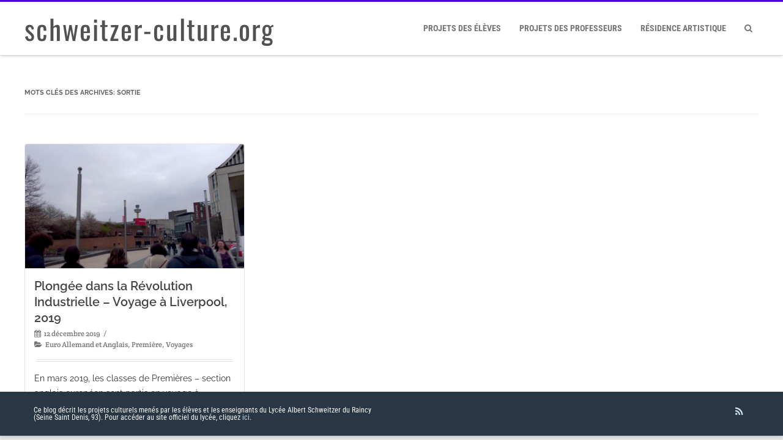

--- FILE ---
content_type: text/html; charset=UTF-8
request_url: http://www.schweitzer-culture.org/tag/sortie/
body_size: 11788
content:


<!DOCTYPE html>
<!--[if IE 7]>
<html class="ie ie7" lang="fr-FR">
<![endif]-->
<!--[if IE 8]>
<html class="ie ie8" lang="fr-FR">
<![endif]-->
<!--[if !(IE 7) & !(IE 8)]><!-->
<html lang="fr-FR">
<!--<![endif]-->
<head>

	<meta charset="UTF-8" />
	<meta name="viewport" content="width=device-width" />
	
	<link rel="profile" href="http://gmpg.org/xfn/11" />
	<link rel="pingback" href="http://www.schweitzer-culture.org/xmlrpc.php" />
	
	<meta name='robots' content='index, follow, max-image-preview:large, max-snippet:-1, max-video-preview:-1' />
	<style>img:is([sizes="auto" i], [sizes^="auto," i]) { contain-intrinsic-size: 3000px 1500px }</style>
	
	<!-- This site is optimized with the Yoast SEO plugin v26.8 - https://yoast.com/product/yoast-seo-wordpress/ -->
	<title>Archives des sortie - schweitzer-culture.org</title>
	<link rel="canonical" href="https://www.schweitzer-culture.org/tag/sortie/" />
	<meta property="og:locale" content="fr_FR" />
	<meta property="og:type" content="article" />
	<meta property="og:title" content="Archives des sortie - schweitzer-culture.org" />
	<meta property="og:url" content="https://www.schweitzer-culture.org/tag/sortie/" />
	<meta property="og:site_name" content="schweitzer-culture.org" />
	<meta property="og:image" content="https://www.schweitzer-culture.org/wp-content/uploads/2020/09/SA-concert-cour-lycée-1.jpg" />
	<meta property="og:image:width" content="2004" />
	<meta property="og:image:height" content="972" />
	<meta property="og:image:type" content="image/jpeg" />
	<meta name="twitter:card" content="summary_large_image" />
	<script type="application/ld+json" class="yoast-schema-graph">{"@context":"https://schema.org","@graph":[{"@type":"CollectionPage","@id":"https://www.schweitzer-culture.org/tag/sortie/","url":"https://www.schweitzer-culture.org/tag/sortie/","name":"Archives des sortie - schweitzer-culture.org","isPartOf":{"@id":"https://www.schweitzer-culture.org/#website"},"primaryImageOfPage":{"@id":"https://www.schweitzer-culture.org/tag/sortie/#primaryimage"},"image":{"@id":"https://www.schweitzer-culture.org/tag/sortie/#primaryimage"},"thumbnailUrl":"https://www.schweitzer-culture.org/wp-content/uploads/2020/11/LS-Liverpool-voyage.jpeg","breadcrumb":{"@id":"https://www.schweitzer-culture.org/tag/sortie/#breadcrumb"},"inLanguage":"fr-FR"},{"@type":"ImageObject","inLanguage":"fr-FR","@id":"https://www.schweitzer-culture.org/tag/sortie/#primaryimage","url":"https://www.schweitzer-culture.org/wp-content/uploads/2020/11/LS-Liverpool-voyage.jpeg","contentUrl":"https://www.schweitzer-culture.org/wp-content/uploads/2020/11/LS-Liverpool-voyage.jpeg","width":1822,"height":1032},{"@type":"BreadcrumbList","@id":"https://www.schweitzer-culture.org/tag/sortie/#breadcrumb","itemListElement":[{"@type":"ListItem","position":1,"name":"Accueil","item":"https://www.schweitzer-culture.org/"},{"@type":"ListItem","position":2,"name":"sortie"}]},{"@type":"WebSite","@id":"https://www.schweitzer-culture.org/#website","url":"https://www.schweitzer-culture.org/","name":"schweitzer-culture.org","description":"les projets culturels du lycée Albert Schweitzer du Raincy (Seine Saint Denis 93)","potentialAction":[{"@type":"SearchAction","target":{"@type":"EntryPoint","urlTemplate":"https://www.schweitzer-culture.org/?s={search_term_string}"},"query-input":{"@type":"PropertyValueSpecification","valueRequired":true,"valueName":"search_term_string"}}],"inLanguage":"fr-FR"}]}</script>
	<!-- / Yoast SEO plugin. -->


<link href='https://fonts.gstatic.com' crossorigin rel='preconnect' />
<link rel="alternate" type="application/rss+xml" title="schweitzer-culture.org &raquo; Flux" href="https://www.schweitzer-culture.org/feed/" />
<link rel="alternate" type="application/rss+xml" title="schweitzer-culture.org &raquo; Flux des commentaires" href="https://www.schweitzer-culture.org/comments/feed/" />
<link rel="alternate" type="application/rss+xml" title="schweitzer-culture.org &raquo; Flux de l’étiquette sortie" href="https://www.schweitzer-culture.org/tag/sortie/feed/" />
<script type="text/javascript">
/* <![CDATA[ */
window._wpemojiSettings = {"baseUrl":"https:\/\/s.w.org\/images\/core\/emoji\/16.0.1\/72x72\/","ext":".png","svgUrl":"https:\/\/s.w.org\/images\/core\/emoji\/16.0.1\/svg\/","svgExt":".svg","source":{"concatemoji":"http:\/\/www.schweitzer-culture.org\/wp-includes\/js\/wp-emoji-release.min.js?ver=6.8.3"}};
/*! This file is auto-generated */
!function(s,n){var o,i,e;function c(e){try{var t={supportTests:e,timestamp:(new Date).valueOf()};sessionStorage.setItem(o,JSON.stringify(t))}catch(e){}}function p(e,t,n){e.clearRect(0,0,e.canvas.width,e.canvas.height),e.fillText(t,0,0);var t=new Uint32Array(e.getImageData(0,0,e.canvas.width,e.canvas.height).data),a=(e.clearRect(0,0,e.canvas.width,e.canvas.height),e.fillText(n,0,0),new Uint32Array(e.getImageData(0,0,e.canvas.width,e.canvas.height).data));return t.every(function(e,t){return e===a[t]})}function u(e,t){e.clearRect(0,0,e.canvas.width,e.canvas.height),e.fillText(t,0,0);for(var n=e.getImageData(16,16,1,1),a=0;a<n.data.length;a++)if(0!==n.data[a])return!1;return!0}function f(e,t,n,a){switch(t){case"flag":return n(e,"\ud83c\udff3\ufe0f\u200d\u26a7\ufe0f","\ud83c\udff3\ufe0f\u200b\u26a7\ufe0f")?!1:!n(e,"\ud83c\udde8\ud83c\uddf6","\ud83c\udde8\u200b\ud83c\uddf6")&&!n(e,"\ud83c\udff4\udb40\udc67\udb40\udc62\udb40\udc65\udb40\udc6e\udb40\udc67\udb40\udc7f","\ud83c\udff4\u200b\udb40\udc67\u200b\udb40\udc62\u200b\udb40\udc65\u200b\udb40\udc6e\u200b\udb40\udc67\u200b\udb40\udc7f");case"emoji":return!a(e,"\ud83e\udedf")}return!1}function g(e,t,n,a){var r="undefined"!=typeof WorkerGlobalScope&&self instanceof WorkerGlobalScope?new OffscreenCanvas(300,150):s.createElement("canvas"),o=r.getContext("2d",{willReadFrequently:!0}),i=(o.textBaseline="top",o.font="600 32px Arial",{});return e.forEach(function(e){i[e]=t(o,e,n,a)}),i}function t(e){var t=s.createElement("script");t.src=e,t.defer=!0,s.head.appendChild(t)}"undefined"!=typeof Promise&&(o="wpEmojiSettingsSupports",i=["flag","emoji"],n.supports={everything:!0,everythingExceptFlag:!0},e=new Promise(function(e){s.addEventListener("DOMContentLoaded",e,{once:!0})}),new Promise(function(t){var n=function(){try{var e=JSON.parse(sessionStorage.getItem(o));if("object"==typeof e&&"number"==typeof e.timestamp&&(new Date).valueOf()<e.timestamp+604800&&"object"==typeof e.supportTests)return e.supportTests}catch(e){}return null}();if(!n){if("undefined"!=typeof Worker&&"undefined"!=typeof OffscreenCanvas&&"undefined"!=typeof URL&&URL.createObjectURL&&"undefined"!=typeof Blob)try{var e="postMessage("+g.toString()+"("+[JSON.stringify(i),f.toString(),p.toString(),u.toString()].join(",")+"));",a=new Blob([e],{type:"text/javascript"}),r=new Worker(URL.createObjectURL(a),{name:"wpTestEmojiSupports"});return void(r.onmessage=function(e){c(n=e.data),r.terminate(),t(n)})}catch(e){}c(n=g(i,f,p,u))}t(n)}).then(function(e){for(var t in e)n.supports[t]=e[t],n.supports.everything=n.supports.everything&&n.supports[t],"flag"!==t&&(n.supports.everythingExceptFlag=n.supports.everythingExceptFlag&&n.supports[t]);n.supports.everythingExceptFlag=n.supports.everythingExceptFlag&&!n.supports.flag,n.DOMReady=!1,n.readyCallback=function(){n.DOMReady=!0}}).then(function(){return e}).then(function(){var e;n.supports.everything||(n.readyCallback(),(e=n.source||{}).concatemoji?t(e.concatemoji):e.wpemoji&&e.twemoji&&(t(e.twemoji),t(e.wpemoji)))}))}((window,document),window._wpemojiSettings);
/* ]]> */
</script>
<style id='wp-emoji-styles-inline-css' type='text/css'>

	img.wp-smiley, img.emoji {
		display: inline !important;
		border: none !important;
		box-shadow: none !important;
		height: 1em !important;
		width: 1em !important;
		margin: 0 0.07em !important;
		vertical-align: -0.1em !important;
		background: none !important;
		padding: 0 !important;
	}
</style>
<link rel='stylesheet' id='wp-block-library-css' href='http://www.schweitzer-culture.org/wp-includes/css/dist/block-library/style.min.css?ver=6.8.3' type='text/css' media='all' />
<style id='classic-theme-styles-inline-css' type='text/css'>
/*! This file is auto-generated */
.wp-block-button__link{color:#fff;background-color:#32373c;border-radius:9999px;box-shadow:none;text-decoration:none;padding:calc(.667em + 2px) calc(1.333em + 2px);font-size:1.125em}.wp-block-file__button{background:#32373c;color:#fff;text-decoration:none}
</style>
<style id='global-styles-inline-css' type='text/css'>
:root{--wp--preset--aspect-ratio--square: 1;--wp--preset--aspect-ratio--4-3: 4/3;--wp--preset--aspect-ratio--3-4: 3/4;--wp--preset--aspect-ratio--3-2: 3/2;--wp--preset--aspect-ratio--2-3: 2/3;--wp--preset--aspect-ratio--16-9: 16/9;--wp--preset--aspect-ratio--9-16: 9/16;--wp--preset--color--black: #000000;--wp--preset--color--cyan-bluish-gray: #abb8c3;--wp--preset--color--white: #ffffff;--wp--preset--color--pale-pink: #f78da7;--wp--preset--color--vivid-red: #cf2e2e;--wp--preset--color--luminous-vivid-orange: #ff6900;--wp--preset--color--luminous-vivid-amber: #fcb900;--wp--preset--color--light-green-cyan: #7bdcb5;--wp--preset--color--vivid-green-cyan: #00d084;--wp--preset--color--pale-cyan-blue: #8ed1fc;--wp--preset--color--vivid-cyan-blue: #0693e3;--wp--preset--color--vivid-purple: #9b51e0;--wp--preset--gradient--vivid-cyan-blue-to-vivid-purple: linear-gradient(135deg,rgba(6,147,227,1) 0%,rgb(155,81,224) 100%);--wp--preset--gradient--light-green-cyan-to-vivid-green-cyan: linear-gradient(135deg,rgb(122,220,180) 0%,rgb(0,208,130) 100%);--wp--preset--gradient--luminous-vivid-amber-to-luminous-vivid-orange: linear-gradient(135deg,rgba(252,185,0,1) 0%,rgba(255,105,0,1) 100%);--wp--preset--gradient--luminous-vivid-orange-to-vivid-red: linear-gradient(135deg,rgba(255,105,0,1) 0%,rgb(207,46,46) 100%);--wp--preset--gradient--very-light-gray-to-cyan-bluish-gray: linear-gradient(135deg,rgb(238,238,238) 0%,rgb(169,184,195) 100%);--wp--preset--gradient--cool-to-warm-spectrum: linear-gradient(135deg,rgb(74,234,220) 0%,rgb(151,120,209) 20%,rgb(207,42,186) 40%,rgb(238,44,130) 60%,rgb(251,105,98) 80%,rgb(254,248,76) 100%);--wp--preset--gradient--blush-light-purple: linear-gradient(135deg,rgb(255,206,236) 0%,rgb(152,150,240) 100%);--wp--preset--gradient--blush-bordeaux: linear-gradient(135deg,rgb(254,205,165) 0%,rgb(254,45,45) 50%,rgb(107,0,62) 100%);--wp--preset--gradient--luminous-dusk: linear-gradient(135deg,rgb(255,203,112) 0%,rgb(199,81,192) 50%,rgb(65,88,208) 100%);--wp--preset--gradient--pale-ocean: linear-gradient(135deg,rgb(255,245,203) 0%,rgb(182,227,212) 50%,rgb(51,167,181) 100%);--wp--preset--gradient--electric-grass: linear-gradient(135deg,rgb(202,248,128) 0%,rgb(113,206,126) 100%);--wp--preset--gradient--midnight: linear-gradient(135deg,rgb(2,3,129) 0%,rgb(40,116,252) 100%);--wp--preset--font-size--small: 13px;--wp--preset--font-size--medium: 20px;--wp--preset--font-size--large: 36px;--wp--preset--font-size--x-large: 42px;--wp--preset--spacing--20: 0.44rem;--wp--preset--spacing--30: 0.67rem;--wp--preset--spacing--40: 1rem;--wp--preset--spacing--50: 1.5rem;--wp--preset--spacing--60: 2.25rem;--wp--preset--spacing--70: 3.38rem;--wp--preset--spacing--80: 5.06rem;--wp--preset--shadow--natural: 6px 6px 9px rgba(0, 0, 0, 0.2);--wp--preset--shadow--deep: 12px 12px 50px rgba(0, 0, 0, 0.4);--wp--preset--shadow--sharp: 6px 6px 0px rgba(0, 0, 0, 0.2);--wp--preset--shadow--outlined: 6px 6px 0px -3px rgba(255, 255, 255, 1), 6px 6px rgba(0, 0, 0, 1);--wp--preset--shadow--crisp: 6px 6px 0px rgba(0, 0, 0, 1);}:where(.is-layout-flex){gap: 0.5em;}:where(.is-layout-grid){gap: 0.5em;}body .is-layout-flex{display: flex;}.is-layout-flex{flex-wrap: wrap;align-items: center;}.is-layout-flex > :is(*, div){margin: 0;}body .is-layout-grid{display: grid;}.is-layout-grid > :is(*, div){margin: 0;}:where(.wp-block-columns.is-layout-flex){gap: 2em;}:where(.wp-block-columns.is-layout-grid){gap: 2em;}:where(.wp-block-post-template.is-layout-flex){gap: 1.25em;}:where(.wp-block-post-template.is-layout-grid){gap: 1.25em;}.has-black-color{color: var(--wp--preset--color--black) !important;}.has-cyan-bluish-gray-color{color: var(--wp--preset--color--cyan-bluish-gray) !important;}.has-white-color{color: var(--wp--preset--color--white) !important;}.has-pale-pink-color{color: var(--wp--preset--color--pale-pink) !important;}.has-vivid-red-color{color: var(--wp--preset--color--vivid-red) !important;}.has-luminous-vivid-orange-color{color: var(--wp--preset--color--luminous-vivid-orange) !important;}.has-luminous-vivid-amber-color{color: var(--wp--preset--color--luminous-vivid-amber) !important;}.has-light-green-cyan-color{color: var(--wp--preset--color--light-green-cyan) !important;}.has-vivid-green-cyan-color{color: var(--wp--preset--color--vivid-green-cyan) !important;}.has-pale-cyan-blue-color{color: var(--wp--preset--color--pale-cyan-blue) !important;}.has-vivid-cyan-blue-color{color: var(--wp--preset--color--vivid-cyan-blue) !important;}.has-vivid-purple-color{color: var(--wp--preset--color--vivid-purple) !important;}.has-black-background-color{background-color: var(--wp--preset--color--black) !important;}.has-cyan-bluish-gray-background-color{background-color: var(--wp--preset--color--cyan-bluish-gray) !important;}.has-white-background-color{background-color: var(--wp--preset--color--white) !important;}.has-pale-pink-background-color{background-color: var(--wp--preset--color--pale-pink) !important;}.has-vivid-red-background-color{background-color: var(--wp--preset--color--vivid-red) !important;}.has-luminous-vivid-orange-background-color{background-color: var(--wp--preset--color--luminous-vivid-orange) !important;}.has-luminous-vivid-amber-background-color{background-color: var(--wp--preset--color--luminous-vivid-amber) !important;}.has-light-green-cyan-background-color{background-color: var(--wp--preset--color--light-green-cyan) !important;}.has-vivid-green-cyan-background-color{background-color: var(--wp--preset--color--vivid-green-cyan) !important;}.has-pale-cyan-blue-background-color{background-color: var(--wp--preset--color--pale-cyan-blue) !important;}.has-vivid-cyan-blue-background-color{background-color: var(--wp--preset--color--vivid-cyan-blue) !important;}.has-vivid-purple-background-color{background-color: var(--wp--preset--color--vivid-purple) !important;}.has-black-border-color{border-color: var(--wp--preset--color--black) !important;}.has-cyan-bluish-gray-border-color{border-color: var(--wp--preset--color--cyan-bluish-gray) !important;}.has-white-border-color{border-color: var(--wp--preset--color--white) !important;}.has-pale-pink-border-color{border-color: var(--wp--preset--color--pale-pink) !important;}.has-vivid-red-border-color{border-color: var(--wp--preset--color--vivid-red) !important;}.has-luminous-vivid-orange-border-color{border-color: var(--wp--preset--color--luminous-vivid-orange) !important;}.has-luminous-vivid-amber-border-color{border-color: var(--wp--preset--color--luminous-vivid-amber) !important;}.has-light-green-cyan-border-color{border-color: var(--wp--preset--color--light-green-cyan) !important;}.has-vivid-green-cyan-border-color{border-color: var(--wp--preset--color--vivid-green-cyan) !important;}.has-pale-cyan-blue-border-color{border-color: var(--wp--preset--color--pale-cyan-blue) !important;}.has-vivid-cyan-blue-border-color{border-color: var(--wp--preset--color--vivid-cyan-blue) !important;}.has-vivid-purple-border-color{border-color: var(--wp--preset--color--vivid-purple) !important;}.has-vivid-cyan-blue-to-vivid-purple-gradient-background{background: var(--wp--preset--gradient--vivid-cyan-blue-to-vivid-purple) !important;}.has-light-green-cyan-to-vivid-green-cyan-gradient-background{background: var(--wp--preset--gradient--light-green-cyan-to-vivid-green-cyan) !important;}.has-luminous-vivid-amber-to-luminous-vivid-orange-gradient-background{background: var(--wp--preset--gradient--luminous-vivid-amber-to-luminous-vivid-orange) !important;}.has-luminous-vivid-orange-to-vivid-red-gradient-background{background: var(--wp--preset--gradient--luminous-vivid-orange-to-vivid-red) !important;}.has-very-light-gray-to-cyan-bluish-gray-gradient-background{background: var(--wp--preset--gradient--very-light-gray-to-cyan-bluish-gray) !important;}.has-cool-to-warm-spectrum-gradient-background{background: var(--wp--preset--gradient--cool-to-warm-spectrum) !important;}.has-blush-light-purple-gradient-background{background: var(--wp--preset--gradient--blush-light-purple) !important;}.has-blush-bordeaux-gradient-background{background: var(--wp--preset--gradient--blush-bordeaux) !important;}.has-luminous-dusk-gradient-background{background: var(--wp--preset--gradient--luminous-dusk) !important;}.has-pale-ocean-gradient-background{background: var(--wp--preset--gradient--pale-ocean) !important;}.has-electric-grass-gradient-background{background: var(--wp--preset--gradient--electric-grass) !important;}.has-midnight-gradient-background{background: var(--wp--preset--gradient--midnight) !important;}.has-small-font-size{font-size: var(--wp--preset--font-size--small) !important;}.has-medium-font-size{font-size: var(--wp--preset--font-size--medium) !important;}.has-large-font-size{font-size: var(--wp--preset--font-size--large) !important;}.has-x-large-font-size{font-size: var(--wp--preset--font-size--x-large) !important;}
:where(.wp-block-post-template.is-layout-flex){gap: 1.25em;}:where(.wp-block-post-template.is-layout-grid){gap: 1.25em;}
:where(.wp-block-columns.is-layout-flex){gap: 2em;}:where(.wp-block-columns.is-layout-grid){gap: 2em;}
:root :where(.wp-block-pullquote){font-size: 1.5em;line-height: 1.6;}
</style>
<link rel='stylesheet' id='magnificPopup-css' href='http://www.schweitzer-culture.org/wp-content/themes/agama-pro/assets/css/magnific-popup.min.css?ver=1.4.9.1' type='text/css' media='all' />
<link rel='stylesheet' id='font-awesome-css' href='http://www.schweitzer-culture.org/wp-content/themes/agama-pro/assets/css/font-awesome.min.css?ver=1.4.9.1' type='text/css' media='all' />
<link rel='stylesheet' id='agama-pro-style-css' href='http://www.schweitzer-culture.org/wp-content/themes/agama-pro/style.css?ver=1.4.9.1' type='text/css' media='all' />
<link rel='stylesheet' id='agama-pro-minimized-css' href='http://www.schweitzer-culture.org/wp-content/themes/agama-pro/assets/css/style.min.css?ver=1.4.9.1' type='text/css' media='all' />
<link rel='stylesheet' id='agama-pro-shortcodes-css' href='http://www.schweitzer-culture.org/wp-content/themes/agama-pro/assets/css/shortcodes.css?ver=1.4.9.1' type='text/css' media='all' />
<!--[if lt IE 9]>
<link rel='stylesheet' id='agama-pro-ie-css' href='http://www.schweitzer-culture.org/wp-content/themes/agama-pro/assets/css/ie.min.css?ver=1.4.9.1' type='text/css' media='all' />
<![endif]-->
<link rel='stylesheet' id='animate-css' href='http://www.schweitzer-culture.org/wp-content/themes/agama-pro/assets/css/animate.css?ver=6.8.3' type='text/css' media='all' />
<link rel='stylesheet' id='agama-responsive-css' href='http://www.schweitzer-culture.org/wp-content/themes/agama-pro/assets/css/responsive.css?ver=1.4.9.1' type='text/css' media='all' />
<script type="text/javascript" src="http://www.schweitzer-culture.org/wp-includes/js/jquery/jquery.min.js?ver=3.7.1" id="jquery-core-js"></script>
<script type="text/javascript" src="http://www.schweitzer-culture.org/wp-includes/js/jquery/jquery-migrate.min.js?ver=3.4.1" id="jquery-migrate-js"></script>
<script type="text/javascript" id="agama-plugins-js-extra">
/* <![CDATA[ */
var plugin = {"slider":"","header_image_particles":"1","slider_particles":""};
/* ]]> */
</script>
<script type="text/javascript" src="http://www.schweitzer-culture.org/wp-content/themes/agama-pro/assets/js/plugins.js?ver=1.4.9.1" id="agama-plugins-js"></script>
<link rel="https://api.w.org/" href="https://www.schweitzer-culture.org/wp-json/" /><link rel="alternate" title="JSON" type="application/json" href="https://www.schweitzer-culture.org/wp-json/wp/v2/tags/38" /><link rel="EditURI" type="application/rsd+xml" title="RSD" href="https://www.schweitzer-culture.org/xmlrpc.php?rsd" />
<style id="agama-front-page-boxes-css" type="text/css">#frontpage-boxes div[class^="fbox"], #frontpage-boxes div[class*="fbox"] { text-align: center; }.fbox-1 a.button {margin-top: 15px;}.fbox-2 a.button {margin-top: 15px;}.fbox-3 a.button {margin-top: 15px;}.fbox-4 a.button {margin-top: 15px;}.fbox-5 a.button {margin-top: 15px;}.fbox-6 a.button {margin-top: 15px;}.fbox-7 a.button {margin-top: 15px;}.fbox-8 a.button {margin-top: 15px;}</style><!--[if lt IE 9]><script src="http://www.schweitzer-culture.org/wp-content/themes/agama-pro/assets/js/html5.js"></script><![endif]--><style type="text/css" id="agama-customize-css">#main-wrapper { max-width: 100%; }.site-header .sticky-header .sticky-header-inner, .vision-row, .footer-sub-wrapper {max-width: 1200px;}#page-title .container {width: 1200px;}.comment-content .comment-author cite {background-color:#A2C605;border: 1px solid #A2C605;}blockquote {border-left: 3px solid #A2C605;}#infscr-loading {position: absolute;bottom: 0;left: 25%;}.vision_tabs #tabs li.active a {border-top: 3px solid #A2C605;}#primary { float: right; }.page-template-full-width #primary { float: none; }#vision-pagination, #infinite-loadmore { float: right; }</style><meta name="generator" content="Elementor 3.34.2; features: additional_custom_breakpoints; settings: css_print_method-external, google_font-enabled, font_display-auto">
			<style>
				.e-con.e-parent:nth-of-type(n+4):not(.e-lazyloaded):not(.e-no-lazyload),
				.e-con.e-parent:nth-of-type(n+4):not(.e-lazyloaded):not(.e-no-lazyload) * {
					background-image: none !important;
				}
				@media screen and (max-height: 1024px) {
					.e-con.e-parent:nth-of-type(n+3):not(.e-lazyloaded):not(.e-no-lazyload),
					.e-con.e-parent:nth-of-type(n+3):not(.e-lazyloaded):not(.e-no-lazyload) * {
						background-image: none !important;
					}
				}
				@media screen and (max-height: 640px) {
					.e-con.e-parent:nth-of-type(n+2):not(.e-lazyloaded):not(.e-no-lazyload),
					.e-con.e-parent:nth-of-type(n+2):not(.e-lazyloaded):not(.e-no-lazyload) * {
						background-image: none !important;
					}
				}
			</style>
			<link rel="icon" href="https://www.schweitzer-culture.org/wp-content/uploads/2020/11/cropped-logo-schweitzer-blanc-transpa-square-32x32.png" sizes="32x32" />
<link rel="icon" href="https://www.schweitzer-culture.org/wp-content/uploads/2020/11/cropped-logo-schweitzer-blanc-transpa-square-192x192.png" sizes="192x192" />
<link rel="apple-touch-icon" href="https://www.schweitzer-culture.org/wp-content/uploads/2020/11/cropped-logo-schweitzer-blanc-transpa-square-180x180.png" />
<meta name="msapplication-TileImage" content="https://www.schweitzer-culture.org/wp-content/uploads/2020/11/cropped-logo-schweitzer-blanc-transpa-square-270x270.png" />
<style id="kirki-inline-styles">#masthead .site-title a{color:#515151;font-family:Oswald;font-size:45px;}#masthead .site-title a:hover{color:#333;}#masthead .sticky-header-shrink .site-title a{font-family:Oswald;font-size:28px;}body{font-family:Raleway;font-size:14px;text-transform:none;color:#333;}li.vision-main-menu-cart .agama-cart-content, .footer-widgets,.woocommerce{border-top-color:#A2C605;}.top-navigation li ul li a:hover, .top-navigation li ul li a:focus, .main-navigation li ul li a:hover, .sticky-nav > li > ul.sub-menu > li:hover, .woocommerce{border-left-color:#A2C605;}.woocommerce{background:#A2C605;}#top-search-trigger.active{color:#A2C605!important;}.vision-search-form .vision-search-submit:hover, #vision-search-box i.fa-search, .thx_msg, #vision-pagination span, .entry-date .entry-date .format-box i, .entry-content .more-link, .format-box i, #comments .comments-title span, #respond .comment-reply-title span, .portfolio-overlay a:hover, .agama-cart-action span.agama-checkout-price,.woocommerce{color:#A2C605;}.fancy-title.title-bottom-border h1, .fancy-title.title-bottom-border h2, .fancy-title.title-bottom-border h3, .fancy-title.title-bottom-border h4, .fancy-title.title-bottom-border h5, .fancy-title.title-bottom-border h6, .search__input, .sm-form-control:focus, .cart-product-thumbnail img:hover, #vision-pagination span.current, .agama-cart-item-image:hover{border-color:#A2C605;}input[type="submit"], .button, .button-3d:hover, .tagcloud a:hover, .entry-date .date-box, #respond #submit, .owl-theme .owl-controls .owl-nav [class*=owl-]:hover, .owl-theme .owl-dots .owl-dot span, .testimonial .flex-control-nav li a, #portfolio-filter li.activeFilter a, .portfolio-shuffle:hover, .feature-box .fbox-icon i, .feature-box .fbox-icon img, #vision-pagination span.current, #toTop:hover{background-color:#A2C605;}.loader-ellips__dot, .footer-widgets .widget-title:after{background:#A2C605;}.sticky-nav > ul > li > ul > li > ul > li:hover, .sticky-nav > li > ul > li > ul > li:hover, .vision-main-menu-cart .cart_count:before, #agama_wc_cart .cart_count:before{border-right-color:#A2C605;}.top-navigation li ul, .main-navigation li ul, .main-navigation .current-menu-item > a, .main-navigation .current-menu-ancestor > a:not(.sub-menu-link), .main-navigation .current_page_item > a:not(.sub-menu-link), .main-navigation .current_page_ancestor > a:not(.sub-menu-link), .sticky-nav > li.current_page_item a:not(.sub-menu-link), .sticky-nav > li.current-menu-item a:not(.sub-menu-link), .sticky-nav > li > ul, .sticky-nav > ul > li > ul > li > ul, .sticky-nav > li > ul > li > ul, .entry-content .more-link{border-bottom-color:#A2C605;}footer#colophon .site-info a:hover{color:#A2C605;}a, #vision-pagination a{color:#A2C605;}a:hover, h1 a:hover, h2 a:hover, h3 a:hover, h4 a:hover, h5 a:hover, h6 a:hover, .entry-title a:hover, .single-line-meta a:hover, .widget-area .widget a:hover, footer[role="contentinfo"] a:hover, .product_title h3:hover, #portfolio-filter li a:hover, .portfolio-desc h3 a:hover, nav[role="navigation"]:hover, nav[role="navigation"] .nav-next a:hover, nav[role="navigation"] .nav-previous a:hover, a[rel="next"]:hover, a[rel="prev"]:hover, #secondary .cat-item a:hover, .agama-cart-item-desc a:hover{color:#333;}h1, h1 a{font-family:Raleway;font-size:20px;font-weight:600;text-transform:none;color:#444;}h2, h2 a{font-family:Raleway;font-size:18px;font-weight:600;text-transform:none;color:#444;}h3, h3 a{font-family:Raleway;font-size:16px;font-weight:600;text-transform:none;color:#444;}h4, h4 a{font-family:Raleway;font-size:14px;font-weight:600;text-transform:none;color:#444;}h5, h5 a{font-family:Raleway;font-size:13px;font-weight:600;text-transform:none;color:#444;}h6, h6 a{font-family:Raleway;font-size:12px;font-weight:600;text-transform:none;color:#444;}body.page h1.entry-title{font-family:Oswald;font-size:22px;font-weight:400;line-height:1.2;text-transform:none;color:#444;}body:not(.top-bar-out) #top-bar, .top-bar-out .sticky-header, body.header_v2:not(.header_transparent) .sticky-header, .top-nav-wrapper{border-top-width:3px;}body:not(.top-bar-out) #top-bar, .top-bar-out .sticky-header, .header_v2 .sticky-header, .top-nav-wrapper{border-top-style:solid;}body:not(.top-bar-out) #top-bar, .header_v2 .sticky-header, .top-nav-wrapper, .top-bar-out .sticky-header{border-top-color:#4f05c6;}{:desktop;}#agama-logo .logo-desktop{max-height:87px;}.sticky-header-shrink #agama-logo .logo-desktop{max-height:62px;}#agama-logo .logo-tablet{max-height:87px;}#agama-logo .logo-mobile{max-height:87px;}#masthead, .sticky-header-shrink, #masthead nav:not(.mobile-menu) ul.sub-menu, li.vision-main-menu-cart .agama-cart-content, #vision-search-box{background-color:rgba(255, 255, 255, 1);}header.header_v2 .sticky-header-shrink{background-color:rgba(255, 255, 255, .95);}header.header_v3 .sticky-header-shrink{background-color:rgba(255, 255, 255, .95);}.sticky-header-shrink #vision-search-box, .sticky-header-shrink li.vision-main-menu-cart .agama-cart-content{background-color:rgba(255, 255, 255, .95);}#masthead .agama-top-nav a{font-family:Roboto Condensed;font-size:14px;font-weight:700;text-transform:uppercase;color:#757575;}#masthead .agama-top-nav a:hover{color:#333;}#masthead .agama-primary-nav a{font-family:Roboto Condensed;font-size:14px;font-weight:700;text-transform:uppercase;color:#757575;}#masthead .agama-primary-nav a:hover{color:#333;}nav.mobile-menu ul li a{font-family:Raleway;font-size:13px;font-weight:700;text-transform:uppercase;}nav.mobile-menu{background:#FFFFFF;}ul.mobile-menu-icons li a, nav.mobile-menu ul li a{color:#757575;}ul.mobile-menu-icons li a:hover, nav.mobile-menu ul li a:hover{color:#333;}#secondary .widget .widget-title{font-family:Oswald;font-size:15px;font-weight:700;line-height:2.181818182;color:#636363;}#secondary .widget, #secondary .widget a, #secondary .widget li, #secondary .widget p{font-family:Roboto;font-size:13px;font-weight:400;line-height:1.846153846;color:#9f9f9f;}#secondary .widget a{color:#9f9f9f;}#secondary .widget a:hover{color:#444;}.camera_overlayer{background:rgba(163,162,157,0.06);}#agama_slider .slide-1 h2.slide-title{font-family:Oswald;font-size:46px;color:#f7f7f7;}#agama_slider .slide-1 .button-border{border-color:#f6f6f8;color:#f6f6f8;}#agama_slider .slide-1 .button-border:hover{border-color:#f6f6f8;background-color:#f6f6f8;}#agama_slider .slide-1 .button-3d{background-color:#f6f6f8;}#agama_slider .slide-2 h2.slide-title{font-family:Oswald;font-size:46px;color:#fff;}#agama_slider .slide-2 .button-border{border-color:#e6e6e9;color:#e6e6e9;}#agama_slider .slide-2 .button-border:hover{border-color:#e6e6e9;background-color:#e6e6e9;}#agama_slider .slide-2 .button-3d{background-color:#e6e6e9;}#agama_slider .slide-3 h2.slide-title{font-family:Oswald;font-size:46px;color:#fff;}#agama_slider .slide-3 .button-border{border-color:#f3f3f5;color:#f3f3f5;}#agama_slider .slide-3 .button-border:hover{border-color:#f3f3f5;background-color:#f3f3f5;}#agama_slider .slide-3 .button-3d{background-color:#f3f3f5;}#agama_slider .slide-4 h2.slide-title{font-family:Oswald;font-size:46px;color:#fff;}#agama_slider .slide-4 .button-border{border-color:#f0f1ed;color:#f0f1ed;}#agama_slider .slide-4 .button-border:hover{border-color:#f0f1ed;background-color:#f0f1ed;}#agama_slider .slide-4 .button-3d{background-color:#f0f1ed;}#agama_slider .slide-5 h2.slide-title{font-family:Oswald;font-size:46px;color:#fff;}#agama_slider .slide-5 .button-border{border-color:#ffffff;color:#ffffff;}#agama_slider .slide-5 .button-border:hover{border-color:#ffffff;background-color:#ffffff;}#agama_slider .slide-5 .button-3d{background-color:#ffffff;}#agama_slider .slide-6 h2.slide-title{font-family:Oswald;font-size:46px;color:#fff;}#agama_slider .slide-6 .button-border{border-color:#ffffff;color:#ffffff;}#agama_slider .slide-6 .button-border:hover{border-color:#ffffff;background-color:#ffffff;}#agama_slider .slide-6 .button-3d{background-color:#ffffff;}#agama_slider .slide-7 h2.slide-title{font-family:Oswald;font-size:46px;color:#fff;}#agama_slider .slide-7 .button-border{border-color:#ffffff;color:#ffffff;}#agama_slider .slide-7 .button-border:hover{border-color:#ffffff;background-color:#ffffff;}#agama_slider .slide-7 .button-3d{background-color:#ffffff;}#agama_slider .slide-8 h2.slide-title{font-family:Oswald;font-size:46px;color:#fff;}#agama_slider .slide-8 .button-border{border-color:#ffffff;color:#ffffff;}#agama_slider .slide-8 .button-border:hover{border-color:#ffffff;background-color:#ffffff;}#agama_slider .slide-8 .button-3d{background-color:#ffffff;}#agama_slider .slide-9 h2.slide-title{font-family:Crete Round;font-size:46px;color:#fff;}#agama_slider .slide-9 .button-border{border-color:#A2C605;color:#A2C605;}#agama_slider .slide-9 .button-border:hover{border-color:#A2C605;background-color:#A2C605;}#agama_slider .slide-9 .button-3d{background-color:#A2C605;}#agama_slider .slide-10 h2.slide-title{font-family:Crete Round;font-size:46px;color:#fff;}#agama_slider .slide-10 .button-border{border-color:#A2C605;color:#A2C605;}#agama_slider .slide-10 .button-border:hover{border-color:#A2C605;background-color:#A2C605;}#agama_slider .slide-10 .button-3d{background-color:#A2C605;}.vision-page-title-bar{height:87px;background-color:#f5f5f5;border-color:#EEE;background-repeat:no-repeat;background-attachment:inherit;background-position:inherit;-webkit-background-size:inherit;-moz-background-size:inherit;-ms-background-size:inherit;-o-background-size:inherit;background-size:inherit;}.vision-page-title-bar, .vision-page-title-bar h1, .vision-page-title-bar span{color:#444;}.vision-page-title-bar a span{color:#444;}.vision-page-title-bar a:hover span{color:#A2C605;}.vision-page-title-bar, .vision-page-title-bar h1{font-family:Roboto;}.vision-page-title-bar h1{font-family:inherit;font-size:18px;}.vision-page-title-bar span, .vision-page-title-bar span a{font-family:Roboto;font-size:12px;}#frontpage-boxes > .fbox-1 h2{font-family:Oswald;font-size:16px;font-weight:700;letter-spacing:1px;text-align:center;text-transform:uppercase;color:#333;}.fbox-1 i.fa:not(.fa-link){color:#c60505;}#frontpage-boxes > .fbox-1 p{font-family:Roboto Condensed;font-size:16px;font-weight:400;letter-spacing:0px;line-height:1.8;text-align:center;text-transform:lowercase;color:#333;}#frontpage-boxes > .fbox-2 h2{font-family:Oswald;font-size:16px;font-weight:700;letter-spacing:1px;text-align:center;text-transform:uppercase;color:#333;}.fbox-2 i.fa:not(.fa-link){color:#7f05c6;}#frontpage-boxes > .fbox-2 p{font-family:Roboto Condensed;font-size:16px;font-weight:400;letter-spacing:0px;line-height:1.8;text-align:center;text-transform:lowercase;color:#333;}#frontpage-boxes > .fbox-3 h2{font-family:Oswald;font-size:16px;font-weight:700;letter-spacing:1px;text-align:center;text-transform:uppercase;color:#333;}.fbox-3 i.fa:not(.fa-link){color:#0512c6;}#frontpage-boxes > .fbox-3 p{font-family:Roboto Condensed;font-size:16px;font-weight:400;letter-spacing:0px;line-height:1.8;text-align:center;text-transform:lowercase;color:#333;}#frontpage-boxes > .fbox-4 h2{font-family:Oswald;font-size:16px;font-weight:700;letter-spacing:1px;text-align:center;text-transform:uppercase;color:#333;}.fbox-4 i.fa:not(.fa-link){color:#a6c605;}#frontpage-boxes > .fbox-4 p{font-family:Roboto Condensed;font-size:16px;font-weight:400;letter-spacing:0px;line-height:1.8;text-align:center;text-transform:lowercase;color:#333;}#frontpage-boxes > .fbox-5 h2{font-family:Oswald;font-size:16px;font-weight:700;letter-spacing:1px;text-align:center;text-transform:uppercase;color:#333;}.fbox-5 i.fa:not(.fa-link){color:#c66605;}#frontpage-boxes > .fbox-5 p{font-family:Roboto Condensed;font-size:15px;font-weight:400;letter-spacing:0px;line-height:1.8;text-align:center;text-transform:lowercase;color:#333;}#frontpage-boxes > .fbox-6 h2{font-family:Oswald;font-size:16px;font-weight:700;letter-spacing:1px;text-align:center;text-transform:uppercase;color:#333;}.fbox-6 i.fa:not(.fa-link){color:#c605a3;}#frontpage-boxes > .fbox-6 p{font-family:Roboto Condensed;font-size:15px;font-weight:400;letter-spacing:0px;line-height:1.8;text-align:center;text-transform:lowercase;color:#000000;}#frontpage-boxes > .fbox-7 h2{font-family:Oswald;font-size:16px;font-weight:700;letter-spacing:1px;text-align:center;text-transform:uppercase;color:#333;}.fbox-7 i.fa:not(.fa-link){color:#c66f05;}#frontpage-boxes > .fbox-7 p{font-family:Roboto Condensed;font-size:15px;font-weight:400;letter-spacing:0px;line-height:1.8;text-align:center;text-transform:none;color:#333;}#frontpage-boxes > .fbox-8 h2{font-family:Oswald;font-size:16px;font-weight:700;letter-spacing:1px;text-align:center;text-transform:uppercase;color:#333;}.fbox-8 i.fa:not(.fa-link){color:#4f5727;}#frontpage-boxes > .fbox-8 p{font-family:Roboto Condensed;font-size:15px;font-weight:400;letter-spacing:0px;line-height:1.8;text-align:center;text-transform:none;color:#333;}.page-template-contact .vision-contact-email{display:block;}footer[role=contentinfo] a.social-icons{color:#cddeee;}footer[role=contentinfo] a.social-icons:hover{color:#A2C605;}#colophon .site-info{font-family:Roboto Condensed;font-size:18;font-weight:400;color:#fff;}#colophon .site-info a{font-family:Roboto Condensed;font-size:18;font-weight:400;color:#cddeee;}.footer-widgets{background-color:#314150;}footer[role=contentinfo]{background-color:#293744;}.footer-widgets .widget h3{font-family:Oswald;font-size:15px;font-weight:600;color:#fff;}.footer-widgets .widget, .footer-widgets li, .footer-widgets p, .footer-widgets .widget a{font-family:Roboto Condensed;font-size:12px;font-weight:400;color:#cddeee;}.footer-widgets .widget ul li a:hover{font-family:Roboto Condensed;color:#fff;}@font-face{font-display:swap;font-family:'Oswald';font-style:normal;font-weight:200;src:url(//fonts.gstatic.com/l/font?kit=TK3_WkUHHAIjg75cFRf3bXL8LICs13FvgUI&skey=653237e53512d0de&v=v57) format('woff');}@font-face{font-display:swap;font-family:'Oswald';font-style:normal;font-weight:300;src:url(//fonts.gstatic.com/l/font?kit=TK3_WkUHHAIjg75cFRf3bXL8LICs169vgUI&skey=653237e53512d0de&v=v57) format('woff');}@font-face{font-display:swap;font-family:'Oswald';font-style:normal;font-weight:400;src:url(//fonts.gstatic.com/l/font?kit=TK3_WkUHHAIjg75cFRf3bXL8LICs1_FvgUI&skey=653237e53512d0de&v=v57) format('woff');}@font-face{font-display:swap;font-family:'Oswald';font-style:normal;font-weight:600;src:url(//fonts.gstatic.com/l/font?kit=TK3_WkUHHAIjg75cFRf3bXL8LICs1y9ogUI&skey=653237e53512d0de&v=v57) format('woff');}@font-face{font-display:swap;font-family:'Oswald';font-style:normal;font-weight:700;src:url(//fonts.gstatic.com/l/font?kit=TK3_WkUHHAIjg75cFRf3bXL8LICs1xZogUI&skey=653237e53512d0de&v=v57) format('woff');}@font-face{font-display:swap;font-family:'Raleway';font-style:normal;font-weight:400;src:url(//fonts.gstatic.com/l/font?kit=1Ptxg8zYS_SKggPN4iEgvnHyvveLxVvaooCM&skey=30a27f2564731c64&v=v37) format('woff');}@font-face{font-display:swap;font-family:'Raleway';font-style:normal;font-weight:600;src:url(//fonts.gstatic.com/l/font?kit=1Ptxg8zYS_SKggPN4iEgvnHyvveLxVsEpYCM&skey=30a27f2564731c64&v=v37) format('woff');}@font-face{font-display:swap;font-family:'Raleway';font-style:normal;font-weight:700;src:url(//fonts.gstatic.com/l/font?kit=1Ptxg8zYS_SKggPN4iEgvnHyvveLxVs9pYCM&skey=30a27f2564731c64&v=v37) format('woff');}@font-face{font-display:swap;font-family:'Roboto Condensed';font-style:normal;font-weight:400;src:url(//fonts.gstatic.com/l/font?kit=ieVo2ZhZI2eCN5jzbjEETS9weq8-_d6T_POl0fRJeyWyovBK&skey=9986ecffddb755ab&v=v31) format('woff');}@font-face{font-display:swap;font-family:'Roboto Condensed';font-style:normal;font-weight:700;src:url(//fonts.gstatic.com/l/font?kit=ieVo2ZhZI2eCN5jzbjEETS9weq8-_d6T_POl0fRJeyVVpfBK&skey=9986ecffddb755ab&v=v31) format('woff');}@font-face{font-display:swap;font-family:'Roboto';font-style:normal;font-weight:400;font-stretch:normal;src:url(//fonts.gstatic.com/l/font?kit=KFOMCnqEu92Fr1ME7kSn66aGLdTylUAMQXC89YmC2DPNWubEbWmQ&skey=a0a0114a1dcab3ac&v=v50) format('woff');}@font-face{font-display:swap;font-family:'Crete Round';font-style:normal;font-weight:400;src:url(//fonts.gstatic.com/l/font?kit=55xoey1sJNPjPiv1ZZZrxK110bs&skey=d604d2367fd68cff&v=v16) format('woff');}</style>
</head>

<body class="archive tag tag-sortie tag-38 wp-theme-agama-pro stretched header_v2 full-width sidebar-left elementor-default elementor-kit-47">

<!-- Main Wrappe -->
<div id="main-wrapper" class="main-wrapper">
	
	<!-- Header -->
	<header id="masthead" class="site-header header_v2  clearfix" role="banner">
	
		
<div class="sticky-header clearfix">
	<div class="sticky-header-inner clearfix">
		
		<div id="agama-logo" class="pull-left">
            <h1 class="site-title"><a href="https://www.schweitzer-culture.org/" title="schweitzer-culture.org" class="vision-logo-url" rel="home">schweitzer-culture.org</a></h1>		</div>
		
		<!-- Primary Navigation -->
		<nav role="navigation" class="pull-right agama-primary-nav">
			<ul id="menu-menu-principal" class="sticky-nav"><li id="nav-menu-item-120" class="main-menu-item  menu-item-even menu-item-depth-0 menu-item menu-item-type-post_type menu-item-object-page"><a href="https://www.schweitzer-culture.org/projets-des-eleves/" class="menu-link main-menu-link">Projets des élèves</a></li>
<li id="nav-menu-item-121" class="main-menu-item  menu-item-even menu-item-depth-0 menu-item menu-item-type-post_type menu-item-object-page"><a href="https://www.schweitzer-culture.org/projets-des-professeurs/" class="menu-link main-menu-link">Projets des professeurs</a></li>
<li id="nav-menu-item-122" class="main-menu-item  menu-item-even menu-item-depth-0 menu-item menu-item-type-post_type menu-item-object-page"><a href="https://www.schweitzer-culture.org/residence-artistique/" class="menu-link main-menu-link">Résidence Artistique</a></li>
<li class="vision-custom-menu-item vision-main-menu-search">
					<a id="top-search-trigger"><i id="vision-search-open-icon" class="fa fa-search"></i></a>
                    <div id="vision-search-box"><form id="vision-search-form" method="get" action="https://www.schweitzer-culture.org/"><input class="vision-search-input" name="s" type="text" value="" placeholder="Search..." /><input type="submit" class="vision-search-submit" value><i class="fa fa-search"></i></form></div>
				</li></ul>		</nav><!-- Primary Navigation -->
		
		<ul class="mobile-menu-icons">
						<li><a href="#mobile-menu" data-toggle="collapse" class="mobile-menu-toggle collapsed"></a></li>
		</ul>
	</div>
</div>


			<!-- Mobile Navigation -->
			<nav class="mobile-menu collapse">
				<ul id="menu-menu-principal-1" class="menu"><li id="nav-menu-item-120" class="main-menu-item  menu-item-even menu-item-depth-0 menu-item menu-item-type-post_type menu-item-object-page"><a href="https://www.schweitzer-culture.org/projets-des-eleves/" class="menu-link main-menu-link">Projets des élèves</a></li>
<li id="nav-menu-item-121" class="main-menu-item  menu-item-even menu-item-depth-0 menu-item menu-item-type-post_type menu-item-object-page"><a href="https://www.schweitzer-culture.org/projets-des-professeurs/" class="menu-link main-menu-link">Projets des professeurs</a></li>
<li id="nav-menu-item-122" class="main-menu-item  menu-item-even menu-item-depth-0 menu-item menu-item-type-post_type menu-item-object-page"><a href="https://www.schweitzer-culture.org/residence-artistique/" class="menu-link main-menu-link">Résidence Artistique</a></li>
<li class="vision-custom-menu-item vision-main-menu-search">
					<a id="top-search-trigger"><i id="vision-search-open-icon" class="fa fa-search"></i></a>
                    <div id="vision-search-box"><form id="vision-search-form" method="get" action="https://www.schweitzer-culture.org/"><input class="vision-search-input" name="s" type="text" value="" placeholder="Search..." /><input type="submit" class="vision-search-submit" value><i class="fa fa-search"></i></form></div>
				</li></ul>							</nav><!-- Mobile Navigation End -->
				
				
		        
        		
	</header><!-- Header End -->
	
		
		
	
	
	
	<div id="page" class="hfeed site">
		<div id="main" class="wrapper">
			<div class="vision-row clearfix">
                
                		
																	
	<section id="primary" class="site-content col-md-12">
	
				<header class="archive-header">
				<h1 class="archive-title">Mots clés des archives: <span>sortie</span></h1>

					</header>
			
		<div id="content" role="main"class="js-isotope">

		    
    <!-- Article Wrapper -->
	<div class="article-wrapper grid-style">
		<article id="post-242" class="post-242 post type-post status-publish format-standard has-post-thumbnail hentry category-euro-allemand-et-anglais category-premiere category-voyages tag-anglais tag-decouverte tag-djemaleddine tag-euro tag-jarry tag-liverpool tag-liverpoom tag-sortie tag-tawadrause tag-voyage">
		
<!-- Article Header -->
<header class="entry-header">
    
    	<figure class="hover1">
		<div class="entry-image"><img 
                                    src="https://www.schweitzer-culture.org/wp-content/uploads/2020/11/LS-Liverpool-voyage-800x453.jpeg" 
                                    class="img-responsive image_fade" 
                                    alt="Plongée dans la Révolution Industrielle &#8211; Voyage à Liverpool, 2019"></div>	</figure>
    	
	<h1 class="entry-title">
		<a href="https://www.schweitzer-culture.org/2019/12/12/voyage-a-liverpool-2019/" rel="bookmark">Plongée dans la Révolution Industrielle &#8211; Voyage à Liverpool, 2019</a>
	</h1>
	
	<ul class="single-line-meta"><li><i class="fa fa-calendar"></i> <span>12 décembre 2019</span></li><li><i class="fa fa-folder-open"></i> <a href="https://www.schweitzer-culture.org/category/euro-allemand-et-anglais/" rel="category tag">Euro Allemand et Anglais</a>, <a href="https://www.schweitzer-culture.org/category/premiere/" rel="category tag">Première</a>, <a href="https://www.schweitzer-culture.org/category/voyages/" rel="category tag">Voyages</a></li></ul>
</header><!-- Article Header End -->

<div class="entry-sep"></div>

<!-- Article Entry Wrapper -->
<div class="article-entry-wrapper">

	<div class="entry-content">
    <p>En mars 2019, les classes de Premières &#8211; section anglais européen sont partis en voyage à Liverpool, au Royaume-Uni, en compagne de Mme Djemaleddine, Mme Jarry et…</p>
	</div>
	
	<footer class="entry-meta">
		
				
	</footer>

</div><!-- Article Entry Wrapper End -->
		</article>
	</div><!-- Article Wrapper End -->

		
		</div><!-- Content End -->
        
                
        <div class="infscr-load-status"><div class="loader-ellips infinite-scroll-request"><span class="loader-ellips__dot"></span><span class="loader-ellips__dot"></span><span class="loader-ellips__dot"></span><span class="loader-ellips__dot"></span></div></div>        
	</section><!-- Primary End -->

	

			
				
                
						</div><!-- Container End -->
            		</div><!-- Main Wrapper End -->
	</div><!-- Page End -->
	
	<!-- Footer Wrapper -->
	<div id="footer-wrapper">
    		
				
		<!-- Footer Start -->
		<footer id="colophon" class="clearfix" role="contentinfo">
			<div class="footer-sub-wrapper clearfix">
				<div class="site-info col-md-6">
					<p>Ce blog décrit les projets culturels menés par les élèves et les enseignants du Lycée Albert Schweitzer du Raincy (Seine Saint Denis, 93). Pour accéder au site officiel du lycée, cliquez <a href="https://lyceeschweitzer.fr/">ici</a>.</p>				</div>
				
								<div class="social col-md-6">
					<a class="social-icons rss" href="https://www.schweitzer-culture.org/feed/" target="_blank" data-toggle="tooltip" data-placement="top" title="RSS"></a>				</div>
							</div>
		</footer><!-- Footer End -->
	
	</div><!-- Footer Wrapper End -->
	
</div><!-- Main Wrapper End -->

            <a id="toTop"><i class="fa fa-angle-up"></i></a>    
<script type="speculationrules">
{"prefetch":[{"source":"document","where":{"and":[{"href_matches":"\/*"},{"not":{"href_matches":["\/wp-*.php","\/wp-admin\/*","\/wp-content\/uploads\/*","\/wp-content\/*","\/wp-content\/plugins\/*","\/wp-content\/themes\/agama-pro\/*","\/*\\?(.+)"]}},{"not":{"selector_matches":"a[rel~=\"nofollow\"]"}},{"not":{"selector_matches":".no-prefetch, .no-prefetch a"}}]},"eagerness":"conservative"}]}
</script>
        
        <script type="text/javascript" src="https://maps.google.com/maps/api/js?key=AIzaSyAo_bkHdCDF4mnpMrGGbXWrqkxtSEU2-5I"></script>
        <script type="text/javascript" src="http://www.schweitzer-culture.org/wp-content/themes/agama-pro/assets/js/jquery.gmap.js"></script>
        
        <script type="text/javascript">
        jQuery( document ).ready(function($){
            $('.agama-google-map').each(function(){
                var address = $(this).data('address');
                var type = $(this).data('type');
                var zoom = $(this).data('zoom');
                var marker = $(this).data('marker');
                var popup_enabled = $(this).data('marker-popup-enabled');
                var marker_popup = $(this).data('marker-popup');
                var marker_html = $(this).data('marker-html');
                var pan_control = $(this).data('pan-control');
                var zoom_control = $(this).data('zoom-control');
                var map_type_control = $(this).data('map-type-control');
                var scale_control = $(this).data('scale-control');
                var street_view_control = $(this).data('street-view-control');
                
                if( ! popup_enabled ) {
                    var markers_data = [];
                } else {
                    var markers_data = [{
                        address: marker,
                        popup: marker_popup,
                        html: marker_html
                    }];
                }
                
                $(this).gMap({
                    address: address,
                    maptype: type,
                    zoom: zoom,
                    doubleclickzoom: false,
                    markers: markers_data,
                    controls: {
                        panControl: pan_control,
                        zoomControl: zoom_control,
                        mapTypeControl: map_type_control,
                        scaleControl: scale_control,
                        streetViewControl: street_view_control,
                        overviewMapControl: false
                    }
                }); 
            });
        });
        </script>
    			<script>
				const lazyloadRunObserver = () => {
					const lazyloadBackgrounds = document.querySelectorAll( `.e-con.e-parent:not(.e-lazyloaded)` );
					const lazyloadBackgroundObserver = new IntersectionObserver( ( entries ) => {
						entries.forEach( ( entry ) => {
							if ( entry.isIntersecting ) {
								let lazyloadBackground = entry.target;
								if( lazyloadBackground ) {
									lazyloadBackground.classList.add( 'e-lazyloaded' );
								}
								lazyloadBackgroundObserver.unobserve( entry.target );
							}
						});
					}, { rootMargin: '200px 0px 200px 0px' } );
					lazyloadBackgrounds.forEach( ( lazyloadBackground ) => {
						lazyloadBackgroundObserver.observe( lazyloadBackground );
					} );
				};
				const events = [
					'DOMContentLoaded',
					'elementor/lazyload/observe',
				];
				events.forEach( ( event ) => {
					document.addEventListener( event, lazyloadRunObserver );
				} );
			</script>
			<script type="text/javascript" id="agama-functions-js-extra">
/* <![CDATA[ */
var agama_pro = {"is_admin_bar_showing":"","is_woocommerce_active":"","header_style":"v2","header_transparent":"","logo_align":"left","header_image":"","header_image_particles":"","header_img_particles_c_color":"#A2C605","header_img_particles_l_color":"#A2C605","header_search":"1","primary_color":"#A2C605","header_top_margin":"0","slider":"","slider_particles":"","slider_particles_circle_color":"#A2C605","slider_particles_lines_color":"#A2C605","slider_loader":"bar","slider_time":"7000","slider_height":"10","slider_img_1":"https:\/\/www.schweitzer-culture.org\/wp-content\/uploads\/2024\/03\/newrope.jpg","slider_img_2":"https:\/\/www.schweitzer-culture.org\/wp-content\/uploads\/2020\/11\/IMG_3238-1-1040x1387-1.jpg","slider_img_3":"","slider_img_4":"https:\/\/www.schweitzer-culture.org\/wp-content\/uploads\/2020\/09\/DSC_0282-1040x689-1.jpg","slider_img_5":"https:\/\/www.schweitzer-culture.org\/wp-content\/uploads\/2020\/11\/Visuel-goncourt-lyce\u0301ens-2020-bandeau-1.jpg","slider_img_6":"https:\/\/www.schweitzer-culture.org\/wp-content\/uploads\/2020\/11\/IMG_4033.jpg","slider_img_7":"https:\/\/www.schweitzer-culture.org\/wp-content\/uploads\/2023\/04\/Capture-decran-2024-04-17-a-15.49.41.jpg","slider_img_8":"https:\/\/www.schweitzer-culture.org\/wp-content\/uploads\/2020\/11\/BTS-2.jpeg","slider_img_9":"","slider_img_10":"","blog_layout":"grid","blog_pagination":"1","infinite_scroll":"1","infinite_trigger":"auto","version":"1.4.9.1"};
/* ]]> */
</script>
<script type="text/javascript" src="http://www.schweitzer-culture.org/wp-content/themes/agama-pro/assets/js/functions.js?ver=1.4.9.1" id="agama-functions-js"></script>
<script type="text/javascript" src="http://www.schweitzer-culture.org/wp-content/plugins/premium-addons-for-elementor/assets/frontend/min-js/elements-handler.min.js?ver=4.11.64" id="pa-elements-handler-js"></script>

</body>
</html>
